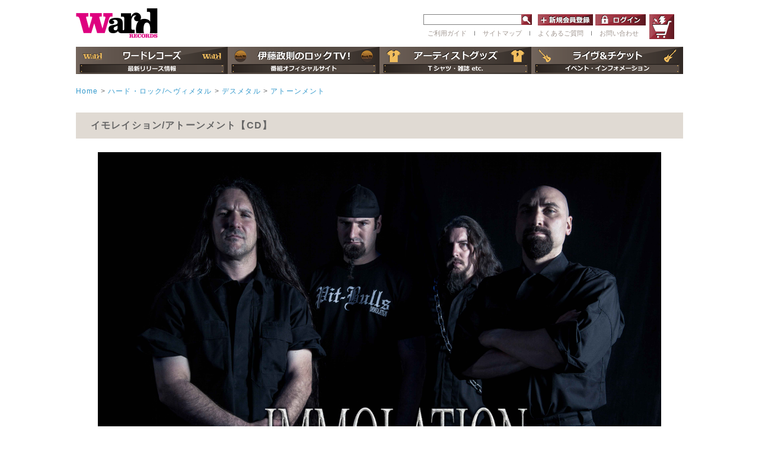

--- FILE ---
content_type: text/html; charset=UTF-8
request_url: https://wardrecords.com/products/detail2269.html
body_size: 9966
content:
<?xml version="1.0" encoding="UTF-8"?>
<!DOCTYPE html PUBLIC "-//W3C//DTD XHTML 1.0 Transitional//EN" "http://www.w3.org/TR/xhtml1/DTD/xhtml1-transitional.dtd">

<html xmlns="http://www.w3.org/1999/xhtml" lang="ja" xml:lang="ja">
<head>
<meta http-equiv="Content-Type" content="text/html; charset=UTF-8" />
<title>ワードレコーズ・ダイレクト / アトーンメント【CD】</title>
<meta http-equiv="Content-Script-Type" content="text/javascript" />
<meta http-equiv="Content-Style-Type" content="text/css" />
<meta property="og:image" content="https://wardrecords.com/upload/org_image/immolatpage.jpg" />
<meta property="og:image:secure_url" content="https://wardrecords.com/upload/org_image/immolatpage.jpg" />   
    
    <meta name="author" content="株式会社ワードレコーズ" />
<meta name="viewport" content="width=device-width" />
<link rel="shortcut icon" href="/favicon.ico" />
<link rel="icon" type="image/vnd.microsoft.icon" href="/favicon.ico" />
<link rel="apple-touch-icon" href="https://wardrecords.com/ward-icon.png"/>
<link rel="stylesheet" href="/js/jquery.colorbox/colorbox.css" type="text/css" media="all" />
<link rel="stylesheet" href="/js/slick.css" type="text/css" media="all" />
<link rel="stylesheet" href="/js/slick-theme.css" type="text/css" media="all" />
<link rel="stylesheet" href="/js/slideshow.css" type="text/css" media="all" />
<link rel="stylesheet" href="/user_data/packages/default/css/import.css" type="text/css" media="all" />
    <link rel="stylesheet" href="/js/jquery.ui/theme/jquery.ui.core.css" type="text/css" media="all" />
    <link rel="stylesheet" href="/js/jquery.ui/theme/jquery.ui.tooltip.css" type="text/css" media="all" />
    <link rel="stylesheet" href="/js/jquery.ui/theme/jquery.ui.theme.css" type="text/css" media="all" />
<link rel="alternate" type="application/rss+xml" title="RSS" href="https://wardrecords.com/rss/" />
<!--[if lt IE 9]>
<script src="/js/jquery-1.11.1.min.js"></script>
<![endif]-->
<!--[if gte IE 9]><!-->
<script src="/js/jquery-2.1.1.min.js"></script>
<!--<![endif]-->
<div id="fb-root"></div>
<script>(function(d, s, id) {
  var js, fjs = d.getElementsByTagName(s)[0];
  if (d.getElementById(id)) return;
  js = d.createElement(s); js.id = id;
  js.src = "//connect.facebook.net/ja_JP/sdk.js#xfbml=1&version=v2.7";
  fjs.parentNode.insertBefore(js, fjs);
}(document, 'script', 'facebook-jssdk'));</script>
<script type="text/javascript" src="/js/eccube.js"></script>
<!-- #2342 次期メジャーバージョン(2.14)にてeccube.legacy.jsは削除予定.モジュール、プラグインの互換性を考慮して2.13では残します. -->
<script type="text/javascript" src="/js/eccube.legacy.js"></script>
<script type="text/javascript" src="/js/jquery.colorbox/jquery.colorbox-min.js"></script>
<script type="text/javascript" src="/js/slick.min.js"></script>
<script type="text/javascript" src="/js/jquery.slideshow.js"></script>

<script type="text/javascript">//<![CDATA[
    eccube.classCategories = {"__unselected":{"__unselected":{"name":"\u9078\u629e\u3057\u3066\u304f\u3060\u3055\u3044","product_class_id":"2269","product_type":"1"}},"__unselected2":{"#":{"classcategory_id2":"","name":"\u9078\u629e\u3057\u3066\u304f\u3060\u3055\u3044"},"#0":{"classcategory_id2":"0","name":"","stock_find":true,"price01":"","price02":"2,750","point":"75","product_code":"GQCS-90301","product_class_id":"2269","product_type":"1"}}};function lnOnLoad()
        {fnSetClassCategories(document.form1, ""); }
    $(function(){
        lnOnLoad();
    });
//]]></script>
<script type="text/javascript" src="/user_data/packages/default/js/easyselectbox.js"></script>
<script type="text/javascript">
$(function() {
    $('.search_status').easySelectBox({speed:300});
    $('.search_status').easySelectBox('close');
    $('.condition').easySelectBox({speed:300});
    $('.condition').easySelectBox('close');
});
</script>
<script type="text/javascript">
$(function() {
	var showFlug = false;
	var topBtn = $('#page-top');
	topBtn.css('bottom', '-100px');
	var showFlug = false;
	$(window).scroll(function () {
		if ($(this).scrollTop() > 100) {
			if (showFlug == false) {
				showFlug = true;
				topBtn.stop().animate({'bottom' : '20px'}, 200);
			}
		} else {
			if (showFlug) {
				showFlug = false;
				topBtn.stop().animate({'bottom' : '-100px'}, 200);
			}
		}
	});
	//スクロールしてトップ
    topBtn.click(function () {
		$('body,html').animate({
			scrollTop: 0
		}, 500);
		return false;
    });
});
</script>


<!-- リマーケティング タグの Google コード -->
<!--------------------------------------------------
リマーケティング タグは、個人を特定できる情報と関連付けることも、デリケートなカテゴリに属するページに設置することも許可されません。タグの設定方法については、こちらのページをご覧ください。
http://google.com/ads/remarketingsetup
--------------------------------------------------->
<script type="text/javascript">
/* <![CDATA[ */
var google_conversion_id = 871405763;
var google_custom_params = window.google_tag_params;
var google_remarketing_only = true;
/* ]]> */
</script>
<script type="text/javascript" src="//www.googleadservices.com/pagead/conversion.js">
</script>
<noscript>
<div style="display:inline;">
<img height="1" width="1" style="border-style:none;" alt="" src="//googleads.g.doubleclick.net/pagead/viewthroughconversion/871405763/?guid=ON&amp;script=0"/>
</div>
</noscript>





<meta name="google-site-verification" content="W_CeYbnHOpwNhim5CaH7gGymC-HO8PUjA2lDm8cCQNo" />


</head>

<!-- ▼BODY部 スタート -->

<body class="LC_Page_Products_Detail"><noscript><p>JavaScript を有効にしてご利用下さい.</p></noscript><div class="frame_outer"><a name="top" id="top"></a><!--▼HEADER-->



<style>
#logo_area {
    float: left;
    width: 744px!important;
    text-align: left!important;
    margin: 0 auto;
    padding: 0 !important;
    position: relative;
}
#header_right {
    width: 780px;
    margin: 0 0 13px 0;
}
#header_right {
    width: 780px;
}
#login_form {
    float: left;
    margin-left: 10px;
}
ul.site_navi_area li{
font-size: 11px;
}
#tel_area {
display:none;
}
.searchform2 {
float: left;
}



</style>





<!--header area -->
<div id="header_wrap" class="clearfix">
  <div class="header_second_area">
    <div id="tel_area">
            <ul class="site_navi_area">
        <li><a href="/user_data/guide.php">ご利用ガイド</a></li>
        <li>ｌ</li>
        <li><a href="/user_data/faq.php">よくあるご質問</a></li>
        <li>ｌ</li>
        <li><a href="https://wardrecords.com/page/form/contact/">お問い合わせ</a></li>
      </ul>
            <img src="/user_data/packages/default/img/icon/tel.gif" />
    </div>
    <div id="logo_area">
            <a href="/"><img src="/user_data/packages/default/img/icon/wordrecors_logo.gif" alt="Ward RECORDS" /></a>
          </div>

    <div id="header_right">
            <div id="header_cart_area">
        <div>
          <a class="hover_change_image4" href="/cart/"></a>
        </div>
      </div>

      <dl id="header_login_area">
        <dt>
          <form name="searchform2" class="searchform2" method="get" action="/products/list.php">
            <input name="name" id="keywords2" value="" type="text" />
            <input type="image" src="/user_data/packages/default/img/button/btn_header_serch.jpg" alt="検索" name="searchBtn2" class="searchBtn2" />
          </form>

        <form name="login_form" id="login_form" method="post" action="https://wardrecords.com/frontparts/login_check.php">
          <input type="hidden" name="transactionid" value="6d77b18593683a90e877cf2efea11b6ee810065d" />
          <input type="hidden" name="mode" value="login" />
          <input type="hidden" name="url" value="/products/detail2269.html" />
                <dd>
          <a href="/entry/kiyaku.php" class="hover_change_image6" alt="新規会員登録" target="_top"></a>
        </dd>
        <dd>
          <a href="/mypage/login.php" class="hover_change_image3" target="_top"></a>
        </dd>
                </form>

      <ul class="site_navi_area">
        <li><a href="/user_data/guide.php">ご利用ガイド</a></li>
        <li>ｌ</li>
        <li><a href="#sitemap">サイトマップ</a></li>
        <li>ｌ</li>
        <li><a href="/user_data/faq.php">よくあるご質問</a></li>
       <li>ｌ</li>
        <li><a href="https://wardrecords.com/page/form/contact/">お問い合わせ</a></li>
      </ul>

      </dl>
              </dt>




    </div>
  </div>
    <nav class="dropmenu">
    <ul>
      <li>
        <a class="btn_header_rock" href="/rock/"></a>
      </li>
    </ul>
  </nav>
  <nav class="dropmenu">
    <ul>
      <li class="navi3">
        <a class="btn_header_rocktv" href="/rocktv/"></a>
      </li>
    </ul>
  </nav>
  <nav class="dropmenu">
    <ul>
      <li class="navi4">
        <a class="btn_header_goods" href="/goods/"></a>
      </li>
    </ul>
  </nav>
  <nav class="dropmenu">
    <ul>
      <li class="navi5">
        <a class="btn_header_live" href="/page/liveartist/"></a>
      </li>
    </ul>
  </nav>
  </div>
<!--header area ここまで -->

<!--▲HEADER--><div id="container" class="clearfix"><div id="topcolumn"><!-- ▼全ページ対応パンくずリスト表示プラグイン 無料版 -->
<style type="text/css">
  
div.breadcrumb {
  padding:0 0 5px;
}
div.breadcrumb div {
  display: inline;
}
</style>
<div class="breadcrumb mT20">
  <div itemscope itemtype="http://data-vocabulary.org/Breadcrumb">
    <a href="https://wardrecords.com/" itemprop="url">
      <span itemprop="title">Home</span>
    </a>
  </div>
      <div itemscope itemtype="http://data-vocabulary.org/Breadcrumb">
      &gt;<a href="/metal/" itemprop="url">
      <span itemprop="title">ハード・ロック/ヘヴィメタル</span>
    </a>
    </div>
        <div itemscope itemtype="http://data-vocabulary.org/Breadcrumb">
      &gt;<a href="/products/list205.html" itemprop="url">
      <span itemprop="title">デスメタル</span>
    </a>
    </div>
        <div itemscope itemtype="http://data-vocabulary.org/Breadcrumb">
      &gt;<a href="/products/list_group3765.html" itemprop="url">
      <span itemprop="title">アトーンメント</span>
    </a>
    </div>
      </div>
<!-- ▲全ページ対応パンくずリスト表示プラグイン 無料版 --></div><div id="main_column" class="colnum1"><!-- ▼メイン --><script type="text/javascript">//<![CDATA[
    // 規格2に選択肢を割り当てる。
    function fnSetClassCategories(form, classcat_id2_selected) {
        var $form = $(form);
        var product_id = $form.find('input[name=product_id]').val();
        var $sele1 = $form.find('select[name=classcategory_id1]');
        var $sele2 = $form.find('select[name=classcategory_id2]');
        eccube.setClassCategories($form, product_id, $sele1, $sele2, classcat_id2_selected);
    }
//]]></script>

<div id="undercolumn">
    <form name="form1" id="form1" method="post" action="?">
        <input type="hidden" name="transactionid" value="6d77b18593683a90e877cf2efea11b6ee810065d" />
        <input type="hidden" name="mode" value="cart" />
        <input type="hidden" name="product_id" value="2269" />
        <input type="hidden" name="product_class_id" value="2269" id="product_class_id" />
        <input type="hidden" name="favorite_product_id" value="" />

        <div id="detailarea" class="clearfix">
          <div class="guide_title bold">
            イモレイション/アトーンメント【CD】
          </div>
                    
                    <div class="center mB20">
            <img src="/upload/org_image/immolatpage.jpg" alt="Immolation photo by Hannah Verbeuren" class="maxw950" />
          </div>
                              <div class="pro-details_area1">
           <p align="right">2017年2月24日 発売</p>
<br>
<div style="text-align:justify;">
<p><b><font size="+1">
真のデス・メタル・バンド、イモレイションの10thアルバム『アトーンメント』リリース決定!人間の闇や腐敗、破滅への欲望をテーマにヘヴィで邪悪なサウンドで畳み掛ける!【日本語解説書封入/歌詞対訳付き】
</font></b></p>
</div>




                                                            
              <!--▼商品ステータス-->
                                          <!--▲商品ステータス-->




          </div>
          <p class="pro-details_line"></p>
                    <div id="photo_container">
          <dl class="pro-details_area2 alfa">

            <dt>
              <ul id="thumbnail">
                                                                                                                                                                                                                                                                                                          </ul>
            </dt>
            <dd class="item_main_img">

                                <!--★画像★-->
                                    <a
                        href="/upload/save_image/10201426_59e988f0aac53.jpg"
                        class="expansion"
                        target="_blank"
                    >
                                    <img src="/upload/save_image/2269_main_image.jpg" width="400" height="400" alt="アトーンメント【CD】" class="main_picture" />
                                    </a>
                                                    <!--★拡大する★-->
                    <a
                        href="/upload/save_image/10201426_59e988f0aac53.jpg"
                        class="expansion"
                        target="_blank"
                    >
                        <img class="btn_item_detail" src="/user_data/packages/default/img/button/btn_item_detail.png" /></a>
                
            </dd>
            <dd>

              <p class="blue bold">
              <span class="artist">
                            <a href="/products/list_artist535.html">イモレイション</a>
                                          </span>アトーンメント</p>

              <!--▼商品ステータス-->
                                          <!--▲商品ステータス-->
              <dl class="pro-details_area2--1">
                                <dt id="productform">商品形態</dt>
                <dd>
                    CD
                </dd>
                                <dt id="productnumber">品番</dt>
                <dd>
                                            GQCS-90301
                                    </dd>
                                <dt id="productjan">JANコード</dt>
                <dd>
                    4562387202577
                </dd>
                                                <dt id="productprice">価格</dt>
                <dd>
                <span class="bold red"><span id="price02_default">2,750</span><span id="price02_dynamic"></span>円(税抜                   2,500
              円)</span>
                </dd>

                                                                                    
                            <!--★数量★-->
                                <dt id="qty">購入数</dt>
                                <dd class="quantity"><input type="text" class="box60" name="quantity" value="1" maxlength="9" style="" aria-required="true" aria-invalid="false" placeholder="数量" />
                                                                    </dd>
                                            </dl>

                    <p class="blue" id="henpin"><a href="/order/#return" target="_blank">※返品について必ずご確認ください</a></p>
                    <p id="productannounce"></p>
                                  

                
                                <div class="cartin u_mar50">
                    <div class="cartin_btn">
                        <div id="cartbtn_default">

                          <!--コールセンター在庫数表示-->
                          <p class="callstock">
                                                    </p>

                          <!--★カートへ入れる★-->
                          <a href="javascript:void(document.form1.submit())">
                              <img src="/user_data/packages/default/img/button/btn_go_cart.jpg" alt="カートへ入れる" id="buyitnow" />
                          </a>
                        </div>
                    </div>
                </div>
                <div class="attention" id="cartbtn_dynamic"></div>
                                                                
                
                <a href="http://twitter.com/share?text=アトーンメント【CD】 GQCS-90301" onClick="window.open(encodeURI(decodeURI(this.href)), 'tweetwindow', 'width=650, height=470, personalbar=0, toolbar=0, scrollbars=1, sizable=1'); return false;" rel="nofollow"><img src="/user_data/packages/default/img/picture/twitter-b.png" alt="ツイート" style="display:inline-block;margin-top:5px;"/></a>
                <div class="fb-like" data-href="http://wardrecords.com/products/detail2269.html" data-layout="button_count" data-action="like" data-size="small" data-show-faces="false" data-share="false"></div>
                <a href="https://mixi.jp/share.pl" class="mixi-check-button" data-button="button-2" data-key="b2851100ab828b566e82493bbec1c8ef1a992854" data-url="http://wardrecords.com/products/detail2269.html">チェック</a>
                <script type="text/javascript" src="https://static.mixi.jp/js/share.js"></script>

                <!-- <img src="/user_data/packages/default/img/picture/product_link.jpg" /> -->

            </dd>
          </dl>
        </div>
      </div>

      <table class="otherslink">
        <tr>
          <td>
                        <div class="samegroup clearfix">
              <div class="thumb"><img src="/upload/save_image/2269_main_list_image.jpg" alt="アトーンメント" class=""></div>
              <div class="sametext">
                <p>『アトーンメント』別形態</p>
                <ul>
                                  <li><a href="/products/detail2270.html">CD+Tシャツ</a></li>
                                </ul>
              </div>
            </div>
                      </td>
          <td class="art2">
                                      <a href="/products/list_artist535.html">
              <div class="clickartist2"><b>イモレイション</b> <span><br>作品一覧</span></div></a>
                        
                                   </td>
        </tr>
      </table>

        <article class="s_title u_mar50 topmargin">
      <section>
        <div class="u_mar50">
          <h1 class="s_title_left2 blue">
            商品説明
            <span class="titleen">
              DETAIL
            </span>
          </h1>

          <img src="/user_data/packages/default/img/common/cat_line.jpg" />
        </div>
        <div class="pro-deitals_subcomment">
          <div id="itunes"><a href="https://geo.itunes.apple.com/jp/album/hirozu-obu-maiti-majikku/id1183856239?app=itunes&ls=1" target="_blank" style="display:inline-block;overflow:hidden;background:url(/upload/org_image/itunes_buy.gif) no-repeat;width:110px;height:40px;"></a></div>

イモレイションはアメリカのデス・メタル・バンドである。これは単純に彼らがニューヨーク出身の、デス・メタルにカテゴライズされる音楽をプレイしているバンドである、ということだけではない。彼らは実にアメリカらしい、そしてデス・メタルとしか形容しようがないスタイルを貫いているバンドなのだ。
<br><br>
86年はスラッシュ・メタル最盛の年で、この時期から活動していたイモレイションは、デス・メタル・バンドとして第一世代も第一世代、パイオニアの一つと言える存在なのである。Rigor Mortis名義で数本のデモをリリースした後、88年4月にイモレイションに改名。91年にリリースされたデビュー・アルバム『Dawn of Possession』は、発売25周年を迎えた今もアメリカン・デス・メタルの金字塔として崇められている名盤である。
<br><br>
そして10枚目となるスタジオ・アルバム『アトーンメント』が前作から約4年ぶり、満を持してリリースだ。Nuclear Blast Recordsに移籍して3枚目となる今回も、イモレイションのポリシーにブレは無い。冒頭にも書いた通り、彼らはデス・メタルとしか形容しようのないスタイルを、30年に渡り貫いている。調性感の薄い不気味なリフ・ワークが持ち味のイモレイションだが、アルバムを再生した途端、すぐに最高品質のイモレイション・ワールドが飛び出してくる。すべての楽曲がひたすらヘヴィにテクニカルに、そして邪悪に畳み掛けてくるが、印象的なリフ・ワークや練られた構成により決して単調にならず、それぞれの曲の個性が際立っているというのもイモレイションの強みだ。
<br><br>
レコーディングされたのはニューヨークのMillbrook Sound Studios、プロデューサーはPar Olofssonと、イモレイションのおなじみの布陣で製作された本作であるが、音質の点で大きな改善が見られる。前作のドラムのサウンドがあまりに機械的であったという反省を生かし、「音を詰め込み過ぎず、オーバープロデュースでない生きたサウンド」を求めたというだけあって、激烈でありながらも非常に聞きやすいサウンドに仕上がっている。そのオーガニックな響きが、人間の闇や腐敗、破滅への欲望という暗いテーマと相まって、唯一無二の世界観を作り出すのに成功しているのだ。
<br><br>
『アトーンメント』は、30年間デス・メタルに身を捧げてきた本物のデス・メタル・バンドによる、真のデス・メタルだ。エクストリーム・メタルを愛するならば、避けては通れない作品である。

<br><br>



<b>【メンバー】</b><br>
ロス・ドラン(ヴォーカル/ベース)<br>
ロバート・ヴィグナ(ギター)<br>
アレックス・ボウクス(ギター)<br>
スティーヴ・シャラティ(ドラムス)<br>
<br>
<br>


<hr>
        </div>
      </section>
    </article>
    <!--詳細ここまで-->
    
    <!--▼サブコメント-->
                                            <div class="pro-deitals_subcomment">
            <div class="sub_area clearfix">
                                <p class="subtext"><!--★サブテキスト★--><b>【CD収録曲】</b><br>
01. ザ・ディストーティング・ライト<br>
02. ホエン・ザ・ジャッカルズ・カム<br>
03. フォスタリング・ザ・ディヴァイド<br>
04. ライズ・ザ・ヘレティックス<br>
05. スローン・トゥ・ザ・ファイア<br>
06. デストラクティヴ・カレンツ<br>
07. ローワー<br>
08. アトーンメント<br>
09. アバヴ・オール<br>
10. ザ・パワー・オブ・ゴッズ<br>
11. エピファニー<br>
12. イモレイション(ボーナストラック)</p>
            </div>
        </div>
                                                    <div class="pro-deitals_subcomment">
            <div class="sub_area clearfix">
                                <p class="subtext"><!--★サブテキスト★--><ul class="newsul clearfix">
<li class="newsli">
<div class="text">
<span class="title boldText">
<a href="https://www.barks.jp/news/?id=1000138340" target="_blank">【インタビュー】イモレイション30年の集積、デスメタルかくありき</a></span>
<span class="subText">30年のキャリアを誇るアメリカの伝説的デス・メタル・バンド、イモレイション。「イモレイションってどんな音楽をやってい...</span>
<span class="source">BARKSニュース<span class="separate">|</span>2017年02月14日</span>
</div>
</li>
</ul>


<a name="yt"></a>
<iframe width="670" height="377" src="https://www.youtube.com/embed/_vY58LFBEjs" frameborder="0" allowfullscreen class="youtube1"></iframe>
<iframe width="670" height="377" src="https://www.youtube.com/embed/lOUh2ctYZFE" frameborder="0" allowfullscreen class="youtube1"></iframe></p>
            </div>
        </div>
                                                                                                                                                                                                                                                                                                                <!--▲サブコメント-->


</div>
<!-- ▲メイン --></div><div id="bottomcolumn"><!-- ▼バナー下 -->



<!-- ▲バナー下 --></div></div><!--▼FOOTER-->
  <ul>
<!-- 左縦帯バナー -->
<li class="tateobi1" id="tate_left"><a href="/page/sale/"></a></li>

<!-- 右縦帯バナー -->
<li class="tateobi2" id="tate_right"><a href="/page/sale/"></a></li>
</ul>




  <div id="footer_wrap" class="clearfix" style="text-align: center;">
        <a name="sitemap"></a>
    <p class="color_w_18 bold title_sitemap" >サイトマップ</p>
    <ul class="footer_nav">
      <li>
        <p class="footer_nav_title"><a href="/rock/">ワードレコーズ</a></p>
        <p class="small"><a href="/products/list.php">・商品一覧</a></p>
        <p class="small"><a href="/metal/news/">・最新情報</a></p>
        <p class="small"><a href="/products/list1.html?product_status_id=1">・最新リリース</a></p>
        <p class="small"><a href="/products/list1.html?product_status_id=5">・予約商品</a></p>
        <p class="small"><a href="/user_data/artist.php">・アーティスト一覧</a></p>
      </li>
      <li>
        <p class="footer_nav_title"><a href="/rocktv/">伊藤政則のロックTV!</a></p>
        <p class="small"><a href="/rocktv/news/">・最新情報</a></p>
        <p class="small"><a href="/rocktv/archive/">・過去の放送内容</a><br><br></p>

        <p class="footer_nav_title"><a href="/goods/">アーティストグッズ</a></p>
        <p class="small"><a href="/products/list.php?product_genre_id=5">・アパレル</a></p>
        <p class="small"><a href="/products/list.php?product_status_id=7">・グッズ</a></p>
        <p class="small"><a href="/products/list.php?product_status_id=3">・ワードレコーズ・ダイレクト限定</a></p>
        <p class="small"><a href="/products/list.php?product_status_id=8">・書籍</a></p>
        <p class="small"><a href="/products/list.php?name=%E4%BC%8A%E8%97%A4%E6%94%BF%E5%89%87">・伊藤政則グッズ</a></p>
      </li>
      <li>
        <p class="footer_nav_title"><a href="/page/liveartist/">ライヴ＆チケット</a><br></p>
        <p class="footer_nav_title"><a href="https://wardlivemedia.com/">WARD LIVE MEDIA PORTAL</a><br></p>
        <p class="footer_nav_title">オフィシャルストア</p>
        <p class="small"><a href="/whitesnake.html">・ホワイトスネイク</a></p>
        <p class="small"><a href="/thedeaddaisies.html">・ザ・デッド・デイジーズ</a></p>
        <p class="small"><a href="/destinia.html">・DESTINIA</a></p>
        <p class="small"><a href="/page/lacrymachristi/">・ラクリマ・クリスティー</a></p>
        <p class="small"><a href="/products/list402.html">・VISUALZINE / ROCKZINE</a></p>
        <p class="small"><a href="/page/infomation/kinetv/">・木根テレ！</a></p>
      </li>
      <li>
        <p class="small"><a href="/user_data/guide.php">・ご利用ガイド</a></p>
        <p class="small"><a href="/page/shopping-guide/">・English Shopping Guide</a></p>
        <p class="small"><a href="/entry/kiyaku.php">・会員登録</a></p>
        <p class="small"><a href="/user_data/faq.php">・よくあるご質問</a></p>
        <p class="small"><a href="https://wardrecords.com/page/form/contact/">・お問い合わせ</a></p>
        <p class="small"><a href="/page/form/recruit/">・採用情報</a></p>
        <p class="small"><a href="/order/">・特定商取引法に関する表示</a></p>
        <p class="small"><a href="/guide/privacy.php">・プライバシーポリシー</a></p>
        <p class="small"><a href="/mypage/login.php">・マイページ</a></p>
        <p class="small"><a href="/cart/">・カートを見る</a></p>
      </li>
    </ul>
        <p id="page-top"><a href="#wrap"><img src="/user_data/packages/default/img/button/PageTop.png"></a></p>
    <script type="text/javascript" src="/user_data/packages/sphone/js/dropdown/dropdown.js"></script>
  </div>
<!--▲FOOTER--></div><script>(function(i,s,o,g,r,a,m){i['GoogleAnalyticsObject']=r;i[r]=i[r]||function(){(i[r].q=i[r].q||[]).push(arguments)},i[r].l=1*new Date();a=s.createElement(o),m=s.getElementsByTagName(o)[0];a.async=1;a.src=g;m.parentNode.insertBefore(a,m)})(window,document,'script','https://www.google-analytics.com/analytics.js','ga');ga('create', 'UA-73277048-1', 'auto');ga('send', 'pageview');</script></body><!-- ▲BODY部 エンド -->

</html>

--- FILE ---
content_type: text/plain
request_url: https://www.google-analytics.com/j/collect?v=1&_v=j102&a=1480802146&t=pageview&_s=1&dl=https%3A%2F%2Fwardrecords.com%2Fproducts%2Fdetail2269.html&ul=en-us%40posix&dt=%E3%83%AF%E3%83%BC%E3%83%89%E3%83%AC%E3%82%B3%E3%83%BC%E3%82%BA%E3%83%BB%E3%83%80%E3%82%A4%E3%83%AC%E3%82%AF%E3%83%88%20%2F%20%E3%82%A2%E3%83%88%E3%83%BC%E3%83%B3%E3%83%A1%E3%83%B3%E3%83%88%E3%80%90CD%E3%80%91&sr=1280x720&vp=1280x720&_u=IEBAAEABAAAAACAAI~&jid=1284647013&gjid=266327094&cid=1338256053.1768830163&tid=UA-73277048-1&_gid=649643978.1768830163&_r=1&_slc=1&z=2131713032
body_size: -450
content:
2,cG-WC56H04820